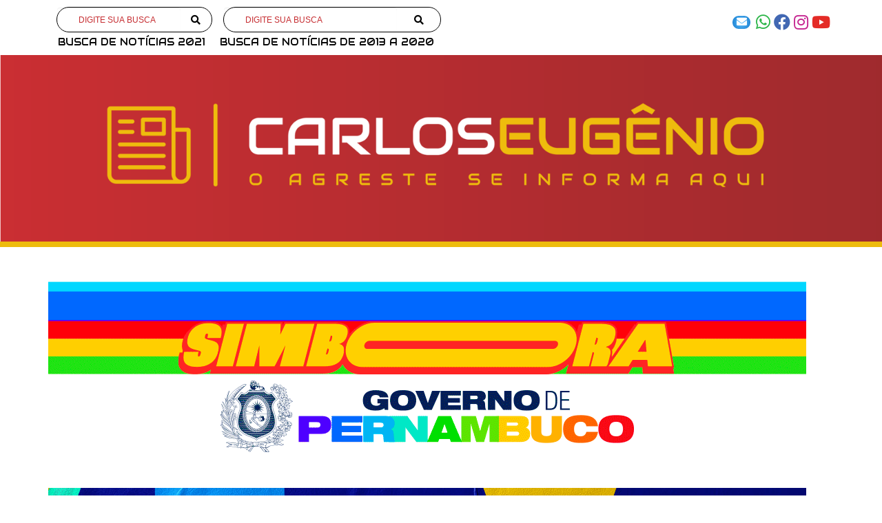

--- FILE ---
content_type: text/html; charset=UTF-8
request_url: https://www.blogdocarloseugenio.com.br/governador-com-62-dos-votos-armando/
body_size: 13762
content:
<!DOCTYPE html>
<html lang="pt-br">


<head>

    <meta charset="utf-8">
    <meta http-equiv="X-UA-Compatible" content="IE=edge">
    
    <meta name="viewport" content="width=device-width, initial-scale=1">
    
    <meta name="description" content="BLOG DO CARLOS EUGÊNIO" />
    <meta name="author" content="CARLOS EUGÊNIO" />


    <title>Blog do Carlos Eugênio   GOVERNADOR: Com 62% dos Votos, Armando Monteiro vence Enquete em Garanhuns</title>

    <!-- stylos -->
    
    <!-- Bootstrap Core CSS -->
    <link href="https://www.blogdocarloseugenio.com.br/v1/wp-content/themes/juliette/css/bootstrap.min.css" rel="stylesheet">

    <!-- Custom CSS -->
    <link href="https://www.blogdocarloseugenio.com.br/v1/wp-content/themes/juliette/css/juliette-1.css" rel="stylesheet">


    <!-- Custom Fonts -->
    <link href="https://www.blogdocarloseugenio.com.br/v1/wp-content/themes/juliette/fontawesome5.15.3/css/all.css" rel="stylesheet"> <!--load all styles -->
    
    <!-- google fonts -->
    <!--link href="https://fonts.googleapis.com/css?family=Fjalla+One|Oswald|Prata" rel="stylesheet"-->
    <!--link href="https://fonts.googleapis.com/css2?family=IBM+Plex+Sans:wght@200;300;400;500;700&display=swap" rel="stylesheet"-->

    <!-- HTML5 Shim and Respond.js IE8 support of HTML5 elements and media queries -->
    <!-- WARNING: Respond.js doesn't work if you view the page via file:// -->
    <!--[if lt IE 9]>
        <script src="https://oss.maxcdn.com/libs/html5shiv/3.7.0/html5shiv.js"></script>
        <script src="https://oss.maxcdn.com/libs/respond.js/1.4.2/respond.min.js"></script>
        <![endif]-->



        <style type="text/css">
          @import url( https://www.blogdocarloseugenio.com.br/v1/wp-content/themes/juliette/style.css ); 
      </style>

      <link rel="shortcut icon" href="https://www.blogdocarloseugenio.com.br/v1/wp-content/themes/juliette/favicon.ico" type="image/x-icon"/>


      <link href="https://www.blogdocarloseugenio.com.br/v1/wp-content/themes/juliette/css/owl.carousel.css" rel="stylesheet">


      <!-- Global site tag (gtag.js) - Google Analytics -->
      <script async src="https://www.googletagmanager.com/gtag/js?id=UA-121923575-1"></script>
      <script>
          window.dataLayer = window.dataLayer || [];
          function gtag(){dataLayer.push(arguments);}
          gtag('js', new Date());

          gtag('config', 'UA-121923575-1');
      </script>


     <!-- google adsense prop automaticas e adsense definido -->
     <script async src="https://pagead2.googlesyndication.com/pagead/js/adsbygoogle.js?client=ca-pub-5832480641530472" crossorigin="anonymous"></script>
     <!-- definido -->
     <script async src="https://pagead2.googlesyndication.com/pagead/js/adsbygoogle.js?client=ca-pub-3817527858152289" crossorigin="anonymous"></script>


      <!-- head wp --> 
      

<meta name="wpsso-begin" content="wpsso structured data begin"/>
<!-- generator:1 --><meta name="generator" content="WPSSO Core 21.11.2/S"/>
<link rel="canonical" href="https://www.blogdocarloseugenio.com.br/governador-com-62-dos-votos-armando/"/>
<link rel="shortlink" href="https://www.blogdocarloseugenio.com.br/?p=35092"/>
<meta property="fb:app_id" content="966242223397117"/>
<meta property="og:type" content="article"/>
<meta property="og:url" content="https://www.blogdocarloseugenio.com.br/governador-com-62-dos-votos-armando/"/>
<meta property="og:locale" content="pt_BR"/>
<meta property="og:site_name" content="Blog do Carlos Eug&ecirc;nio"/>
<meta property="og:title" content="GOVERNADOR: Com 62% dos Votos, Armando Monteiro vence Enquete em..."/>
<meta property="og:description" content="Faltando exatos oito meses para o 1&ordm; Turno das Elei&ccedil;&otilde;es 2018, em que voltaremos as urnas para escolher os nossos representantes para os cargos de Presidente, Governador, Senador e Deputados Federal e Estadual, as discuss&otilde;es&nbsp;a cerca dos poss&iacute;veis&nbsp;nomes e as prefer&ecirc;ncias do eleitorado j&aacute; tiveram..."/>
<meta property="og:updated_time" content="2021-07-24T16:33:28+00:00"/>
<meta property="article:published_time" content="2018-01-08T01:21:00+00:00"/>
<meta property="article:modified_time" content="2021-07-24T16:33:28+00:00"/>
<meta name="twitter:domain" content="www.blogdocarloseugenio.com.br"/>
<meta name="twitter:title" content="GOVERNADOR: Com 62% dos Votos, Armando Monteiro vence Enquete em..."/>
<meta name="twitter:description" content="Faltando exatos oito meses para o 1&ordm; Turno das Elei&ccedil;&otilde;es 2018, em que voltaremos as urnas para escolher os nossos representantes para os cargos de Presidente, Governador, Senador e Deputados..."/>
<meta name="twitter:card" content="summary"/>
<meta name="twitter:label1" content="Written by"/>
<meta name="twitter:data1" content="Carlos Eug&ecirc;nio"/>
<meta name="twitter:label2" content="Est. reading time"/>
<meta name="twitter:data2" content="1 minute"/>
<meta name="author" content="Carlos Eug&ecirc;nio"/>
<meta name="description" content="Faltando exatos oito meses para o 1&ordm; Turno das Elei&ccedil;&otilde;es 2018, em que voltaremos as urnas para escolher os nossos representantes para os cargos de Presidente, Governador..."/>
<meta name="robots" content="follow, index, max-snippet:-1, max-image-preview:large, max-video-preview:-1"/>
<script type="application/ld+json" id="wpsso-schema-graph">{
    "@context": "https://schema.org",
    "@graph": [
        {
            "@id": "/governador-com-62-dos-votos-armando/#sso/blog-posting/35092",
            "@context": "https://schema.org",
            "@type": "BlogPosting",
            "mainEntityOfPage": "https://www.blogdocarloseugenio.com.br/governador-com-62-dos-votos-armando/",
            "url": "https://www.blogdocarloseugenio.com.br/governador-com-62-dos-votos-armando/",
            "sameAs": [
                "https://www.blogdocarloseugenio.com.br/?p=35092"
            ],
            "name": "GOVERNADOR: Com 62% dos Votos, Armando Monteiro vence Enquete em...",
            "alternateName": "GOVERNADOR: Com 62% dos Votos, Armando Monteiro vence Enquete em Garanhuns",
            "description": "Faltando exatos oito meses para o 1&ordm; Turno das Elei&ccedil;&otilde;es 2018, em que voltaremos as urnas para escolher os nossos representantes para os cargos de Presidente, Governador, Senador e Deputados Federal e Estadual, as discuss&otilde;es&nbsp;a cerca dos poss&iacute;veis&nbsp;nomes e as prefer&ecirc;ncias do eleitorado j&aacute; tiveram...",
            "publisher": [
                {
                    "@id": "/#sso/organization/site/org-banner-url"
                }
            ],
            "headline": "GOVERNADOR: Com 62% dos Votos, Armando Monteiro vence Enquete em Garanhuns",
            "inLanguage": "pt_BR",
            "datePublished": "2018-01-08T01:21:00+00:00",
            "dateModified": "2021-07-24T16:33:28+00:00",
            "author": {
                "@id": "/a2dacfdff1a72a7d28c2a40458862d42#sso/person"
            },
            "commentCount": 0,
            "timeRequired": "PT1M"
        },
        {
            "@id": "/#sso/organization/site/org-banner-url",
            "@context": "https://schema.org",
            "@type": "Organization",
            "url": "https://www.blogdocarloseugenio.com.br/",
            "name": "Blog do Carlos Eug\u00eanio",
            "description": "O Agreste se Informa Aqui"
        },
        {
            "@id": "/a2dacfdff1a72a7d28c2a40458862d42#sso/person",
            "@context": "https://schema.org",
            "@type": "Person",
            "name": "Carlos Eug\u00eanio",
            "givenName": "Carlos",
            "familyName": "Eug\u00eanio",
            "description": "Author archive page for Carlos Eug&ecirc;nio."
        }
    ]
}</script>
<meta name="wpsso-end" content="wpsso structured data end"/>
<meta name="wpsso-cached" content="2026-01-20T22:01:24+00:00 for www.blogdocarloseugenio.com.br"/>
<meta name="wpsso-added" content="2026-01-26T14:01:49+00:00 in 0.001060 secs (42.52 MB peak)"/>

<link rel="alternate" type="application/rss+xml" title="Feed de comentários para Blog do Carlos Eugênio &raquo; GOVERNADOR: Com 62% dos Votos, Armando Monteiro vence Enquete em Garanhuns" href="https://www.blogdocarloseugenio.com.br/governador-com-62-dos-votos-armando/feed/" />
<link rel="alternate" title="oEmbed (JSON)" type="application/json+oembed" href="https://www.blogdocarloseugenio.com.br/wp-json/oembed/1.0/embed?url=https%3A%2F%2Fwww.blogdocarloseugenio.com.br%2Fgovernador-com-62-dos-votos-armando%2F" />
<link rel="alternate" title="oEmbed (XML)" type="text/xml+oembed" href="https://www.blogdocarloseugenio.com.br/wp-json/oembed/1.0/embed?url=https%3A%2F%2Fwww.blogdocarloseugenio.com.br%2Fgovernador-com-62-dos-votos-armando%2F&#038;format=xml" />
<style id='wp-img-auto-sizes-contain-inline-css' type='text/css'>
img:is([sizes=auto i],[sizes^="auto," i]){contain-intrinsic-size:3000px 1500px}
/*# sourceURL=wp-img-auto-sizes-contain-inline-css */
</style>
<style id='wp-emoji-styles-inline-css' type='text/css'>

	img.wp-smiley, img.emoji {
		display: inline !important;
		border: none !important;
		box-shadow: none !important;
		height: 1em !important;
		width: 1em !important;
		margin: 0 0.07em !important;
		vertical-align: -0.1em !important;
		background: none !important;
		padding: 0 !important;
	}
/*# sourceURL=wp-emoji-styles-inline-css */
</style>
<style id='wp-block-library-inline-css' type='text/css'>
:root{--wp-block-synced-color:#7a00df;--wp-block-synced-color--rgb:122,0,223;--wp-bound-block-color:var(--wp-block-synced-color);--wp-editor-canvas-background:#ddd;--wp-admin-theme-color:#007cba;--wp-admin-theme-color--rgb:0,124,186;--wp-admin-theme-color-darker-10:#006ba1;--wp-admin-theme-color-darker-10--rgb:0,107,160.5;--wp-admin-theme-color-darker-20:#005a87;--wp-admin-theme-color-darker-20--rgb:0,90,135;--wp-admin-border-width-focus:2px}@media (min-resolution:192dpi){:root{--wp-admin-border-width-focus:1.5px}}.wp-element-button{cursor:pointer}:root .has-very-light-gray-background-color{background-color:#eee}:root .has-very-dark-gray-background-color{background-color:#313131}:root .has-very-light-gray-color{color:#eee}:root .has-very-dark-gray-color{color:#313131}:root .has-vivid-green-cyan-to-vivid-cyan-blue-gradient-background{background:linear-gradient(135deg,#00d084,#0693e3)}:root .has-purple-crush-gradient-background{background:linear-gradient(135deg,#34e2e4,#4721fb 50%,#ab1dfe)}:root .has-hazy-dawn-gradient-background{background:linear-gradient(135deg,#faaca8,#dad0ec)}:root .has-subdued-olive-gradient-background{background:linear-gradient(135deg,#fafae1,#67a671)}:root .has-atomic-cream-gradient-background{background:linear-gradient(135deg,#fdd79a,#004a59)}:root .has-nightshade-gradient-background{background:linear-gradient(135deg,#330968,#31cdcf)}:root .has-midnight-gradient-background{background:linear-gradient(135deg,#020381,#2874fc)}:root{--wp--preset--font-size--normal:16px;--wp--preset--font-size--huge:42px}.has-regular-font-size{font-size:1em}.has-larger-font-size{font-size:2.625em}.has-normal-font-size{font-size:var(--wp--preset--font-size--normal)}.has-huge-font-size{font-size:var(--wp--preset--font-size--huge)}.has-text-align-center{text-align:center}.has-text-align-left{text-align:left}.has-text-align-right{text-align:right}.has-fit-text{white-space:nowrap!important}#end-resizable-editor-section{display:none}.aligncenter{clear:both}.items-justified-left{justify-content:flex-start}.items-justified-center{justify-content:center}.items-justified-right{justify-content:flex-end}.items-justified-space-between{justify-content:space-between}.screen-reader-text{border:0;clip-path:inset(50%);height:1px;margin:-1px;overflow:hidden;padding:0;position:absolute;width:1px;word-wrap:normal!important}.screen-reader-text:focus{background-color:#ddd;clip-path:none;color:#444;display:block;font-size:1em;height:auto;left:5px;line-height:normal;padding:15px 23px 14px;text-decoration:none;top:5px;width:auto;z-index:100000}html :where(.has-border-color){border-style:solid}html :where([style*=border-top-color]){border-top-style:solid}html :where([style*=border-right-color]){border-right-style:solid}html :where([style*=border-bottom-color]){border-bottom-style:solid}html :where([style*=border-left-color]){border-left-style:solid}html :where([style*=border-width]){border-style:solid}html :where([style*=border-top-width]){border-top-style:solid}html :where([style*=border-right-width]){border-right-style:solid}html :where([style*=border-bottom-width]){border-bottom-style:solid}html :where([style*=border-left-width]){border-left-style:solid}html :where(img[class*=wp-image-]){height:auto;max-width:100%}:where(figure){margin:0 0 1em}html :where(.is-position-sticky){--wp-admin--admin-bar--position-offset:var(--wp-admin--admin-bar--height,0px)}@media screen and (max-width:600px){html :where(.is-position-sticky){--wp-admin--admin-bar--position-offset:0px}}

/*# sourceURL=wp-block-library-inline-css */
</style><style id='global-styles-inline-css' type='text/css'>
:root{--wp--preset--aspect-ratio--square: 1;--wp--preset--aspect-ratio--4-3: 4/3;--wp--preset--aspect-ratio--3-4: 3/4;--wp--preset--aspect-ratio--3-2: 3/2;--wp--preset--aspect-ratio--2-3: 2/3;--wp--preset--aspect-ratio--16-9: 16/9;--wp--preset--aspect-ratio--9-16: 9/16;--wp--preset--color--black: #000000;--wp--preset--color--cyan-bluish-gray: #abb8c3;--wp--preset--color--white: #ffffff;--wp--preset--color--pale-pink: #f78da7;--wp--preset--color--vivid-red: #cf2e2e;--wp--preset--color--luminous-vivid-orange: #ff6900;--wp--preset--color--luminous-vivid-amber: #fcb900;--wp--preset--color--light-green-cyan: #7bdcb5;--wp--preset--color--vivid-green-cyan: #00d084;--wp--preset--color--pale-cyan-blue: #8ed1fc;--wp--preset--color--vivid-cyan-blue: #0693e3;--wp--preset--color--vivid-purple: #9b51e0;--wp--preset--gradient--vivid-cyan-blue-to-vivid-purple: linear-gradient(135deg,rgb(6,147,227) 0%,rgb(155,81,224) 100%);--wp--preset--gradient--light-green-cyan-to-vivid-green-cyan: linear-gradient(135deg,rgb(122,220,180) 0%,rgb(0,208,130) 100%);--wp--preset--gradient--luminous-vivid-amber-to-luminous-vivid-orange: linear-gradient(135deg,rgb(252,185,0) 0%,rgb(255,105,0) 100%);--wp--preset--gradient--luminous-vivid-orange-to-vivid-red: linear-gradient(135deg,rgb(255,105,0) 0%,rgb(207,46,46) 100%);--wp--preset--gradient--very-light-gray-to-cyan-bluish-gray: linear-gradient(135deg,rgb(238,238,238) 0%,rgb(169,184,195) 100%);--wp--preset--gradient--cool-to-warm-spectrum: linear-gradient(135deg,rgb(74,234,220) 0%,rgb(151,120,209) 20%,rgb(207,42,186) 40%,rgb(238,44,130) 60%,rgb(251,105,98) 80%,rgb(254,248,76) 100%);--wp--preset--gradient--blush-light-purple: linear-gradient(135deg,rgb(255,206,236) 0%,rgb(152,150,240) 100%);--wp--preset--gradient--blush-bordeaux: linear-gradient(135deg,rgb(254,205,165) 0%,rgb(254,45,45) 50%,rgb(107,0,62) 100%);--wp--preset--gradient--luminous-dusk: linear-gradient(135deg,rgb(255,203,112) 0%,rgb(199,81,192) 50%,rgb(65,88,208) 100%);--wp--preset--gradient--pale-ocean: linear-gradient(135deg,rgb(255,245,203) 0%,rgb(182,227,212) 50%,rgb(51,167,181) 100%);--wp--preset--gradient--electric-grass: linear-gradient(135deg,rgb(202,248,128) 0%,rgb(113,206,126) 100%);--wp--preset--gradient--midnight: linear-gradient(135deg,rgb(2,3,129) 0%,rgb(40,116,252) 100%);--wp--preset--font-size--small: 13px;--wp--preset--font-size--medium: 20px;--wp--preset--font-size--large: 36px;--wp--preset--font-size--x-large: 42px;--wp--preset--spacing--20: 0.44rem;--wp--preset--spacing--30: 0.67rem;--wp--preset--spacing--40: 1rem;--wp--preset--spacing--50: 1.5rem;--wp--preset--spacing--60: 2.25rem;--wp--preset--spacing--70: 3.38rem;--wp--preset--spacing--80: 5.06rem;--wp--preset--shadow--natural: 6px 6px 9px rgba(0, 0, 0, 0.2);--wp--preset--shadow--deep: 12px 12px 50px rgba(0, 0, 0, 0.4);--wp--preset--shadow--sharp: 6px 6px 0px rgba(0, 0, 0, 0.2);--wp--preset--shadow--outlined: 6px 6px 0px -3px rgb(255, 255, 255), 6px 6px rgb(0, 0, 0);--wp--preset--shadow--crisp: 6px 6px 0px rgb(0, 0, 0);}:where(.is-layout-flex){gap: 0.5em;}:where(.is-layout-grid){gap: 0.5em;}body .is-layout-flex{display: flex;}.is-layout-flex{flex-wrap: wrap;align-items: center;}.is-layout-flex > :is(*, div){margin: 0;}body .is-layout-grid{display: grid;}.is-layout-grid > :is(*, div){margin: 0;}:where(.wp-block-columns.is-layout-flex){gap: 2em;}:where(.wp-block-columns.is-layout-grid){gap: 2em;}:where(.wp-block-post-template.is-layout-flex){gap: 1.25em;}:where(.wp-block-post-template.is-layout-grid){gap: 1.25em;}.has-black-color{color: var(--wp--preset--color--black) !important;}.has-cyan-bluish-gray-color{color: var(--wp--preset--color--cyan-bluish-gray) !important;}.has-white-color{color: var(--wp--preset--color--white) !important;}.has-pale-pink-color{color: var(--wp--preset--color--pale-pink) !important;}.has-vivid-red-color{color: var(--wp--preset--color--vivid-red) !important;}.has-luminous-vivid-orange-color{color: var(--wp--preset--color--luminous-vivid-orange) !important;}.has-luminous-vivid-amber-color{color: var(--wp--preset--color--luminous-vivid-amber) !important;}.has-light-green-cyan-color{color: var(--wp--preset--color--light-green-cyan) !important;}.has-vivid-green-cyan-color{color: var(--wp--preset--color--vivid-green-cyan) !important;}.has-pale-cyan-blue-color{color: var(--wp--preset--color--pale-cyan-blue) !important;}.has-vivid-cyan-blue-color{color: var(--wp--preset--color--vivid-cyan-blue) !important;}.has-vivid-purple-color{color: var(--wp--preset--color--vivid-purple) !important;}.has-black-background-color{background-color: var(--wp--preset--color--black) !important;}.has-cyan-bluish-gray-background-color{background-color: var(--wp--preset--color--cyan-bluish-gray) !important;}.has-white-background-color{background-color: var(--wp--preset--color--white) !important;}.has-pale-pink-background-color{background-color: var(--wp--preset--color--pale-pink) !important;}.has-vivid-red-background-color{background-color: var(--wp--preset--color--vivid-red) !important;}.has-luminous-vivid-orange-background-color{background-color: var(--wp--preset--color--luminous-vivid-orange) !important;}.has-luminous-vivid-amber-background-color{background-color: var(--wp--preset--color--luminous-vivid-amber) !important;}.has-light-green-cyan-background-color{background-color: var(--wp--preset--color--light-green-cyan) !important;}.has-vivid-green-cyan-background-color{background-color: var(--wp--preset--color--vivid-green-cyan) !important;}.has-pale-cyan-blue-background-color{background-color: var(--wp--preset--color--pale-cyan-blue) !important;}.has-vivid-cyan-blue-background-color{background-color: var(--wp--preset--color--vivid-cyan-blue) !important;}.has-vivid-purple-background-color{background-color: var(--wp--preset--color--vivid-purple) !important;}.has-black-border-color{border-color: var(--wp--preset--color--black) !important;}.has-cyan-bluish-gray-border-color{border-color: var(--wp--preset--color--cyan-bluish-gray) !important;}.has-white-border-color{border-color: var(--wp--preset--color--white) !important;}.has-pale-pink-border-color{border-color: var(--wp--preset--color--pale-pink) !important;}.has-vivid-red-border-color{border-color: var(--wp--preset--color--vivid-red) !important;}.has-luminous-vivid-orange-border-color{border-color: var(--wp--preset--color--luminous-vivid-orange) !important;}.has-luminous-vivid-amber-border-color{border-color: var(--wp--preset--color--luminous-vivid-amber) !important;}.has-light-green-cyan-border-color{border-color: var(--wp--preset--color--light-green-cyan) !important;}.has-vivid-green-cyan-border-color{border-color: var(--wp--preset--color--vivid-green-cyan) !important;}.has-pale-cyan-blue-border-color{border-color: var(--wp--preset--color--pale-cyan-blue) !important;}.has-vivid-cyan-blue-border-color{border-color: var(--wp--preset--color--vivid-cyan-blue) !important;}.has-vivid-purple-border-color{border-color: var(--wp--preset--color--vivid-purple) !important;}.has-vivid-cyan-blue-to-vivid-purple-gradient-background{background: var(--wp--preset--gradient--vivid-cyan-blue-to-vivid-purple) !important;}.has-light-green-cyan-to-vivid-green-cyan-gradient-background{background: var(--wp--preset--gradient--light-green-cyan-to-vivid-green-cyan) !important;}.has-luminous-vivid-amber-to-luminous-vivid-orange-gradient-background{background: var(--wp--preset--gradient--luminous-vivid-amber-to-luminous-vivid-orange) !important;}.has-luminous-vivid-orange-to-vivid-red-gradient-background{background: var(--wp--preset--gradient--luminous-vivid-orange-to-vivid-red) !important;}.has-very-light-gray-to-cyan-bluish-gray-gradient-background{background: var(--wp--preset--gradient--very-light-gray-to-cyan-bluish-gray) !important;}.has-cool-to-warm-spectrum-gradient-background{background: var(--wp--preset--gradient--cool-to-warm-spectrum) !important;}.has-blush-light-purple-gradient-background{background: var(--wp--preset--gradient--blush-light-purple) !important;}.has-blush-bordeaux-gradient-background{background: var(--wp--preset--gradient--blush-bordeaux) !important;}.has-luminous-dusk-gradient-background{background: var(--wp--preset--gradient--luminous-dusk) !important;}.has-pale-ocean-gradient-background{background: var(--wp--preset--gradient--pale-ocean) !important;}.has-electric-grass-gradient-background{background: var(--wp--preset--gradient--electric-grass) !important;}.has-midnight-gradient-background{background: var(--wp--preset--gradient--midnight) !important;}.has-small-font-size{font-size: var(--wp--preset--font-size--small) !important;}.has-medium-font-size{font-size: var(--wp--preset--font-size--medium) !important;}.has-large-font-size{font-size: var(--wp--preset--font-size--large) !important;}.has-x-large-font-size{font-size: var(--wp--preset--font-size--x-large) !important;}
/*# sourceURL=global-styles-inline-css */
</style>

<style id='classic-theme-styles-inline-css' type='text/css'>
/*! This file is auto-generated */
.wp-block-button__link{color:#fff;background-color:#32373c;border-radius:9999px;box-shadow:none;text-decoration:none;padding:calc(.667em + 2px) calc(1.333em + 2px);font-size:1.125em}.wp-block-file__button{background:#32373c;color:#fff;text-decoration:none}
/*# sourceURL=/wp-includes/css/classic-themes.min.css */
</style>
<link rel="https://api.w.org/" href="https://www.blogdocarloseugenio.com.br/wp-json/" /><link rel="alternate" title="JSON" type="application/json" href="https://www.blogdocarloseugenio.com.br/wp-json/wp/v2/posts/35092" /><link rel="EditURI" type="application/rsd+xml" title="RSD" href="https://www.blogdocarloseugenio.com.br/v1/xmlrpc.php?rsd" />


  </head><!--/head-->

  <body>
    <div id="barraatalho">
        <div class="container">
            <div id="atalhos"> 

                <div class="col-md-6 row">

                    <div class="col-md-5 row">
                        <div class="linha_busca">
                            <div id="busca">
                                <form action="https://www.blogdocarloseugenio.com.br/">
                                    <input class="form-control digitar" name="s" type="text" id="s" value=" &nbsp;DIGITE SUA BUSCA" onfocus="if (this.value == ' &nbsp;DIGITE SUA BUSCA') {this.value = '&nbsp;';}" onblur="if (this.value == '') {this.value = ' &nbsp;DIGITE SUA BUSCA';}" />
                                    <button class="confirmar" type="submit"><i class="fas fa-search"></i></button>
                                </form>
                            </div>
                            <span class="infobusca">BUSCA DE NOTÍCIAS 2021</span>
                        </div><!-- /linha busca -->
                    </div>

                    <div class="col-md-7 row">
                        <div class="linha_busca">
                            <div id="busca2">
                                <form action="https://blogdocarloseugenio.blogspot.com/search">
                                    <input class="form-control digitar" name="q" type="text" id="s2" value=" &nbsp;DIGITE SUA BUSCA" onfocus="if (this.value == ' &nbsp;DIGITE SUA BUSCA') {this.value = '&nbsp;';}" onblur="if (this.value == '') {this.value = ' &nbsp;DIGITE SUA BUSCA';}" />
                                    <button class="confirmar" type="submit"><i class="fas fa-search"></i></button>
                                </form>
                            </div>
                            <span class="infobusca">BUSCA DE NOTÍCIAS DE 2013 A 2020</span>
                        </div><!-- /linha busca -->
                    </div>

                </div><!-- /col-md5 -->

                <div class="col-md-2"> </div>

                <div class="col-md-4 row">
                    <div class="linha_redes">
                        <div class="redes">
                            <div class="widget_text bloco-left"><div class="textwidget custom-html-widget"><a href="https://www.youtube.com/channel/UC7vnExLC980v2RBYqhoDFfA" class="you" target="_blank"><i class="fab fa-youtube"></i></a>

<a href="https://www.instagram.com/carloseugenio597/" class="ig" target="_blank"> <i class="fab fa-instagram"></i> </a>

<a href="https://www.facebook.com/carlos.eugenio.775/" class="face" target="_blank"> <i class="fab fa-facebook"></i> </a>

<a href="https://api.whatsapp.com/send?phone=5587999170376&text=Ol%C3%A1%20%C3%A9%20da%20reda%C3%A7%C3%A3o%20do%20Blog%20do%20Carlos%20Eug%C3%AAnio%3F" class="whats" target="_blank"> <i class="fab fa-whatsapp"></i> </a>

<a href="/cdn-cgi/l/email-protection#e281879785d0d2d2d1a29b838a8d8dcc818d8fcc8090" class="envelope-top" target="_blank"> <i class="fas fa-envelope"></i></a></div></div>                           <!--  <a href="#" class="you" target="_blank"> <i class="fab fa-youtube"></i> </a>
                            <a href="#" class="ig" target="_blank"> <i class="fab fa-instagram"></i> </a>
                            <a href="#" class="face" target="_blank"> <i class="fab fa-facebook"></i> </a>
                            <a href="#" class="whats" target="_blank"> <i class="fab fa-whatsapp"></i> </a> -->
                            <!-- <a href="#" class="email" target="_blank">
                                <img src="<//?php bloginfo('template_directory'); ?>/imagens/ico-email.png" alt="" />
                            </a> &nbsp; -->
                            <!-- <a href="#" class="envelope-top" target="_blank"> <i class="fas fa-envelope"></i></a> -->
                        </div>
                    </div>
                </div>

       
            </div>
        </div>
    </div>

    <!-- Topo -->
    <div class="topo">
           


                <div class="container">
                    <div id="box_topo">  
                        <div id="logo" class="col-md-12 row">
                            <a href="https://www.blogdocarloseugenio.com.br/"><img class="img-responsive" src="https://www.blogdocarloseugenio.com.br/v1/wp-content/themes/juliette/imagens/logo.png" alt="Logo" /></a>
                        </div>
                    </div><!-- /box_topo -->
                </div><!-- /linha_container -->

        <!--div id="ancoramenu" class="linha_menu">
                    <div class="container">
                        <div class="col-md-12 row">
                            <div id="menu">
                                <nav class="navbar navbar-default" role="navigation">
                                    <div class="navbar-header">
                                        <button type="button" class="navbar-toggle" data-toggle="collapse" data-target="#bs-example-navbar-collapse-1">
                                            <span class="sr-only">Toggle navigation</span>
                                            <span class="icon-bar"></span>
                                            <span class="icon-bar"></span>
                                            <span class="icon-bar"></span>
                                        </button>
                                    </div>
                                    <//?php
                                    //wp_nav_menu( array(
                                        //'menu'              => 'primary',
                                        //'theme_location'    => 'primary',
                                        //'depth'             => 2,
                                        //'container'         => 'div',
                                        //'container_class'   => 'collapse navbar-collapse',
                                        //'container_id'      => 'bs-example-navbar-collapse-1',
                                        //'menu_class'        => 'nav navbar-nav',
                                        //'fallback_cb'       => 'wp_bootstrap_navwalker::fallback',
                                        //'walker'            => new wp_bootstrap_navwalker())
                                   // );
                                    //?>
                                </nav>
                            </div>
                        </div>
                    </div>
        </div--><!-- /linha_menu -->

    </div><!-- /top -->

 <!-- ****************************************************************************************** -->   

<div class="espaco10"> </div>
<div class="espaco10"> </div>

 <div class="banner-full">
    <div class="container">
<!--         <a href="#"><img class="img-responsive" src="<//?php bloginfo('template_directory'); ?>/imagens/bannerfull.png" alt="" /></a> -->
        <div class="widget_text bloco-left"><div class="textwidget custom-html-widget"><div class="espaco10"> </div>
<div class="espaco10"> </div>
<div class="espaco10"> </div></div></div><div class="bloco-left"><a href="https://www.instagram.com/governope/"><img width="1100" height="270" src="https://www.blogdocarloseugenio.com.br/v1/wp-content/uploads/2026/01/BAN-1100X270PX-INFORMES_GOVPE_BILHETE.gif" class="image wp-image-135494  attachment-full size-full" alt="" style="max-width: 100%; height: auto;" decoding="async" fetchpriority="high" data-wp-pid="135494" /></a></div><div class="widget_text bloco-left"><div class="textwidget custom-html-widget"><div class="espaco10"> </div>
<div class="espaco10"> </div>
<div class="espaco10"> </div></div></div><div class="bloco-left"><a href="https://www.detran.pe.gov.br/"><img width="1100" height="270" src="https://www.blogdocarloseugenio.com.br/v1/wp-content/uploads/2026/01/GNP-0140-25-BANNER-1100x270-1.jpg" class="image wp-image-135812  attachment-full size-full" alt="" style="max-width: 100%; height: auto;" decoding="async" srcset="https://www.blogdocarloseugenio.com.br/v1/wp-content/uploads/2026/01/GNP-0140-25-BANNER-1100x270-1.jpg 1100w, https://www.blogdocarloseugenio.com.br/v1/wp-content/uploads/2026/01/GNP-0140-25-BANNER-1100x270-1-350x86.jpg 350w, https://www.blogdocarloseugenio.com.br/v1/wp-content/uploads/2026/01/GNP-0140-25-BANNER-1100x270-1-768x189.jpg 768w" sizes="(max-width: 1100px) 100vw, 1100px" data-wp-pid="135812" /></a></div>    </div>
 </div>

 <div class="espaco10"> </div>
 <div class="espaco10"> </div>

<div class="container">

            <div id="boxseguraconteudo-interno" class="row">

                    <!-- bloco do conteudo -->
                    <div class="col-md-9 row">

                            <!-- <div class="espaco10"> </div> -->
                            <div class="espaco10"> </div>

							
                                        <div id="ancoranoticias" class="box-tit-noticias-interno">
                                            <h2>
                                                <a href="https://www.blogdocarloseugenio.com.br/governador-com-62-dos-votos-armando/">
                                                    GOVERNADOR: Com 62% dos Votos, Armando Monteiro vence Enquete em Garanhuns                                                </a>
                                            </h2>
                                        </div>

                                        <div class="data-single">
                                             BLOG DO CARLOS EUGÊNIO  |  domingo, 07 de janeiro de 2018                                        </div>

                                <div class="bloco-conteudo-blog"><br /><div class="separator" style="clear: both; text-align: center;">
<a href="https://2.bp.blogspot.com/-KJm0wSDeidA/WlKqaWs5iqI/AAAAAAABKDQ/TPLLjhUe6jE-e0K5HxY0SAzNH_a4TZ-4QCEwYBhgL/s1600/armando.jpg" imageanchor="1" style="margin-left: 1em; margin-right: 1em;"><img border="0" data-original-data-original-src="https://blogdocarloseugenio.com.br/v1/wp-content/uploads/2018/01/armando.jpg"  class="img-responsive" /></a></div>
<div class="separator" style="clear: both; text-align: center;">
</div>
<div class="MsoNoSpacing" style="text-align: justify;">
<span style="background: white;"><span style="font-family: &quot;verdana&quot; , sans-serif;">Faltando<br />
exatos oito meses para o 1º Turno das Eleições 2018, em que voltaremos as urnas<br />
para escolher os nossos representantes para os cargos de Presidente,<br />
Governador, Senador e Deputados Federal e Estadual, as discussões&nbsp;a cerca dos possíveis&nbsp;nomes e as preferências do eleitorado já tiveram inicio e se<br />
acentuam.</span></span><br />
<span style="background: white;"><span style="font-family: &quot;verdana&quot; , sans-serif;"><br /></span></span></p>
<div class="separator" style="clear: both; text-align: center;">
<a href="https://4.bp.blogspot.com/-4oMb9vU6iH8/WlKtsZ6bjHI/AAAAAAABKEA/WxacN9cUgAY_fwHSjOf5z6Aef5-S_zDgwCLcBGAs/s1600/enquete%2B3.jpg" imageanchor="1" style="margin-left: 1em; margin-right: 1em;"><img border="0" data-original-data-original-src="https://blogdocarloseugenio.com.br/v1/wp-content/uploads/2018/01/enquete2B3.jpg"  class="img-responsive" /></a></div>
</div>
<div class="separator" style="clear: both; text-align: center;">
</div>
<div class="separator" style="clear: both; text-align: center;">
<a href="https://2.bp.blogspot.com/-R380C3tjRqE/WlKrWd30g3I/AAAAAAABKDg/e4Kgnjx6ssA-o_3HuxufV4iUKExnj7MCACLcBGAs/s1600/marilia-arraes-foto-matheusbernardes-4-780x520.jpg" imageanchor="1" style="clear: left; float: left; margin-bottom: 1em; margin-right: 1em;"><img border="0" data-original-data-original-src="https://blogdocarloseugenio.com.br/v1/wp-content/uploads/2018/01/marilia-arraes-foto-matheusbernardes-4-780x520-1.jpg"  class="img-responsive" /></a></div>
<div class="MsoNoSpacing" style="text-align: justify;">
<span style="background: white; font-family: &quot;verdana&quot; , sans-serif;">Aqui<br />
em Garanhuns, o grupo do facebook ‘Blog Garanhuns Cidade das Flores’, composto<br />
por 32.426 membros, promoveu uma enquete em que perguntou: “</span><span style="background: white; font-family: &quot;verdana&quot; , sans-serif;">Se as eleições para<br />
Governador Pernambuco fossem hoje e os candidatos fossem Armando Monteiro;<br />
Marília Arraes e Paulo Câmara, em quem você votaria?”. A enquete foi postada<br />
pelo comerciante Marcos Ferreira, que administra o Grupo.</span></div>
<div class="MsoNoSpacing" style="text-align: justify;">
</div>
<div class="separator" style="clear: both; text-align: center;">
<a href="https://2.bp.blogspot.com/-JdFG0cCE1jY/WlKqeKwYyaI/AAAAAAABKDQ/QzTy6rYnac8vfJjyeUQsuJRQXSQ-scGTwCEwYBhgL/s1600/paulo%2Bcaet%25C3%25A9s%2B%25282%2529.JPG" imageanchor="1" style="clear: right; float: right; margin-bottom: 1em; margin-left: 1em;"><img border="0" data-original-data-original-src="https://blogdocarloseugenio.com.br/v1/wp-content/uploads/2018/01/paulo2Bcaet25C325A9s2B252822529.jpg"  class="img-responsive" /></a></div>
<div class="MsoNoSpacing" style="text-align: justify;">
<span style="font-family: &quot;verdana&quot; , sans-serif;"><span style="background: white; mso-bidi-font-size: 8.0pt;">Cento e Trinta e Cinco (135) membros do grupo participaram da enquete e o<br />
Senador Armando Monteiro (PTB) conquistou a preferência disparada. O Petebista obteve<br />
85 votos, 62,96% do total dos votantes. A petista Marília Arraes conquistou 34<br />
votos (</span>25,19%), enquanto que o Governador Paulo Câmara (PSB), que deve<br />
ser candidato a reeleição, conquistou apenas 16 votos, atingindo um percentual<br />
de 11,85% dos votos. É importante registrar que os</span><span style="background: white;"><span style="font-family: &quot;verdana&quot; , sans-serif;"><br />
números gerados em&nbsp;enquetes&nbsp;de portais<br />
na Internet não têm&nbsp;valor científico.</span></span></div>
<div class="MsoNoSpacing" style="text-align: justify;">
<span style="background: white;"><span style="font-family: &quot;verdana&quot; , sans-serif;"><br /></span></span></div>
<div class="separator" style="clear: both; text-align: center;">
<a href="https://2.bp.blogspot.com/-SyFliGtWr9M/WlKrggOupAI/AAAAAAABKDo/lUvu73UQMaYKUX7xZTl35b736IQ1D2FWQCLcBGAs/s1600/anuncioJM.gif" imageanchor="1" style="margin-left: 1em; margin-right: 1em;"><img border="0" data-original-data-original-src="https://blogdocarloseugenio.com.br/v1/wp-content/uploads/2018/01/anuncioJM-19.gif"  class="img-responsive" /></a></div>
</div>

                            

                            <div class="espaco10"> </div>
                            <div class="espaco10"> </div>

                            <div class="banner-meio">
                                <script data-cfasync="false" src="/cdn-cgi/scripts/5c5dd728/cloudflare-static/email-decode.min.js"></script><script async src="https://pagead2.googlesyndication.com/pagead/js/adsbygoogle.js?client=ca-pub-5832480641530472"
                                crossorigin="anonymous"></script>
                                <!-- Final noticia - interno -->
                                <ins class="adsbygoogle"
                                style="display:block"
                                data-ad-client="ca-pub-5832480641530472"
                                data-ad-slot="1893357635"
                                data-ad-format="auto"
                                data-full-width-responsive="true"></ins>
                                <script>
                                   (adsbygoogle = window.adsbygoogle || []).push({});
                               </script>
                           </div>

                    </div><!-- //main -->

                    <!-- ******************************************************* -->
                    <!-- widget direita -->
                    <div class="col-md-3 row">
                        <div class="widget-direita">
                            <div class="sidebar-direita">
<!--                                 <img class="img-responsive" src="<//?php bloginfo('template_directory'); ?>/imagens/ad.png" alt="" />
                                <img class="img-responsive" src="<//?php bloginfo('template_directory'); ?>/imagens/ad.png" alt="" />
                                <img class="img-responsive" src="<//?php bloginfo('template_directory'); ?>/imagens/ad.png" alt="" /> -->
                                                        <div id="sidebar-direita">

                         

                             <div class="boxsider_left"><img width="252" height="350" src="https://www.blogdocarloseugenio.com.br/v1/wp-content/uploads/2026/01/Caruaru-da-Sorte-Dia-26-252x350.jpeg" class="image wp-image-135941  attachment-medium size-medium" alt="" style="max-width: 100%; height: auto;" decoding="async" srcset="https://www.blogdocarloseugenio.com.br/v1/wp-content/uploads/2026/01/Caruaru-da-Sorte-Dia-26-252x350.jpeg 252w, https://www.blogdocarloseugenio.com.br/v1/wp-content/uploads/2026/01/Caruaru-da-Sorte-Dia-26-863x1200.jpeg 863w, https://www.blogdocarloseugenio.com.br/v1/wp-content/uploads/2026/01/Caruaru-da-Sorte-Dia-26-768x1068.jpeg 768w, https://www.blogdocarloseugenio.com.br/v1/wp-content/uploads/2026/01/Caruaru-da-Sorte-Dia-26.jpeg 1054w" sizes="(max-width: 252px) 100vw, 252px" data-wp-pid="135941" /></div><div class="boxsider_left"><a href="https://alavancagemcomconsorcio.com.br/"><img width="197" height="350" src="https://www.blogdocarloseugenio.com.br/v1/wp-content/uploads/2026/01/8bbcac3c-3a9e-4986-9634-1b4f7a43b3c7-197x350.jpg" class="image wp-image-135454  attachment-medium size-medium" alt="" style="max-width: 100%; height: auto;" decoding="async" srcset="https://www.blogdocarloseugenio.com.br/v1/wp-content/uploads/2026/01/8bbcac3c-3a9e-4986-9634-1b4f7a43b3c7-197x350.jpg 197w, https://www.blogdocarloseugenio.com.br/v1/wp-content/uploads/2026/01/8bbcac3c-3a9e-4986-9634-1b4f7a43b3c7-675x1200.jpg 675w, https://www.blogdocarloseugenio.com.br/v1/wp-content/uploads/2026/01/8bbcac3c-3a9e-4986-9634-1b4f7a43b3c7-768x1365.jpg 768w, https://www.blogdocarloseugenio.com.br/v1/wp-content/uploads/2026/01/8bbcac3c-3a9e-4986-9634-1b4f7a43b3c7-864x1536.jpg 864w, https://www.blogdocarloseugenio.com.br/v1/wp-content/uploads/2026/01/8bbcac3c-3a9e-4986-9634-1b4f7a43b3c7.jpg 900w" sizes="(max-width: 197px) 100vw, 197px" data-wp-pid="135454" /></a></div><div class="boxsider_left"><a href="https://www.canva.com/design/DAGYh5nc3jk/4BsJnktp3Zd9OQV5LYc-uA/view?utm_content=DAGYh5nc3jk&#038;utm_campaign=designshare&#038;utm_medium=link2&#038;utm_source=uniquelinks&#038;utlId=h37c70058b8&#038;fbclid=PAZXh0bgNhZW0CMTEAAafOoWx8WodSDDqJ-DuPU6uJuU1q5OYfwDcj23ETv91jdqZK-kEnM54m1XACTQ_aem_36Q1EOYQV73e4VkItD5LwQ"><img width="280" height="350" src="https://www.blogdocarloseugenio.com.br/v1/wp-content/uploads/2026/01/CMA-2026-280x350.gif" class="image wp-image-135450  attachment-medium size-medium" alt="" style="max-width: 100%; height: auto;" decoding="async" data-wp-pid="135450" /></a></div><div class="boxsider_left"><img width="1080" height="1080" src="https://www.blogdocarloseugenio.com.br/v1/wp-content/uploads/2025/05/Cesar-Mota.png" class="image wp-image-126079  attachment-full size-full" alt="" style="max-width: 100%; height: auto;" decoding="async" srcset="https://www.blogdocarloseugenio.com.br/v1/wp-content/uploads/2025/05/Cesar-Mota.png 1080w, https://www.blogdocarloseugenio.com.br/v1/wp-content/uploads/2025/05/Cesar-Mota-350x350.png 350w, https://www.blogdocarloseugenio.com.br/v1/wp-content/uploads/2025/05/Cesar-Mota-120x120.png 120w, https://www.blogdocarloseugenio.com.br/v1/wp-content/uploads/2025/05/Cesar-Mota-768x768.png 768w" sizes="(max-width: 1080px) 100vw, 1080px" data-wp-pid="126079" /></div><div class="boxsider_left"><a href="https://www.instagram.com/diocesanogaranhuns/"><img width="212" height="350" src="https://www.blogdocarloseugenio.com.br/v1/wp-content/uploads/2025/09/d9081149-7867-4160-89e0-c7470edcc72f-212x350.jpg" class="image wp-image-130830  attachment-medium size-medium" alt="" style="max-width: 100%; height: auto;" decoding="async" srcset="https://www.blogdocarloseugenio.com.br/v1/wp-content/uploads/2025/09/d9081149-7867-4160-89e0-c7470edcc72f-212x350.jpg 212w, https://www.blogdocarloseugenio.com.br/v1/wp-content/uploads/2025/09/d9081149-7867-4160-89e0-c7470edcc72f-728x1200.jpg 728w, https://www.blogdocarloseugenio.com.br/v1/wp-content/uploads/2025/09/d9081149-7867-4160-89e0-c7470edcc72f-768x1265.jpg 768w, https://www.blogdocarloseugenio.com.br/v1/wp-content/uploads/2025/09/d9081149-7867-4160-89e0-c7470edcc72f-932x1536.jpg 932w, https://www.blogdocarloseugenio.com.br/v1/wp-content/uploads/2025/09/d9081149-7867-4160-89e0-c7470edcc72f.jpg 971w" sizes="(max-width: 212px) 100vw, 212px" data-wp-pid="130830" /></a></div><div class="boxsider_left"><a href="https://www.instagram.com/jmsegurosgeraisgus/"><img width="1080" height="1080" src="https://www.blogdocarloseugenio.com.br/v1/wp-content/uploads/2024/09/Jandu-1.jpg" class="image wp-image-117250  attachment-full size-full" alt="" style="max-width: 100%; height: auto;" decoding="async" srcset="https://www.blogdocarloseugenio.com.br/v1/wp-content/uploads/2024/09/Jandu-1.jpg 1080w, https://www.blogdocarloseugenio.com.br/v1/wp-content/uploads/2024/09/Jandu-1-350x350.jpg 350w, https://www.blogdocarloseugenio.com.br/v1/wp-content/uploads/2024/09/Jandu-1-120x120.jpg 120w, https://www.blogdocarloseugenio.com.br/v1/wp-content/uploads/2024/09/Jandu-1-768x768.jpg 768w" sizes="(max-width: 1080px) 100vw, 1080px" data-wp-pid="117250" /></a></div><div class="boxsider_left"><a href="https://exitoquestoes.com.br/ccm/banca-funvapi/" target="_blank"><img width="400" height="800" src="https://www.blogdocarloseugenio.com.br/v1/wp-content/uploads/2026/01/Funvapi-Iati.png" class="image wp-image-135423  attachment-full size-full" alt="" style="max-width: 100%; height: auto;" decoding="async" srcset="https://www.blogdocarloseugenio.com.br/v1/wp-content/uploads/2026/01/Funvapi-Iati.png 400w, https://www.blogdocarloseugenio.com.br/v1/wp-content/uploads/2026/01/Funvapi-Iati-175x350.png 175w" sizes="(max-width: 400px) 100vw, 400px" data-wp-pid="135423" /></a></div><div class="boxsider_left"><img width="825" height="1280" src="https://www.blogdocarloseugenio.com.br/v1/wp-content/uploads/2023/01/WhatsApp-Image-2022-07-25-at-11.21.34.jpeg" class="image wp-image-93458  attachment-full size-full" alt="" style="max-width: 100%; height: auto;" decoding="async" srcset="https://www.blogdocarloseugenio.com.br/v1/wp-content/uploads/2023/01/WhatsApp-Image-2022-07-25-at-11.21.34.jpeg 825w, https://www.blogdocarloseugenio.com.br/v1/wp-content/uploads/2023/01/WhatsApp-Image-2022-07-25-at-11.21.34-226x350.jpeg 226w, https://www.blogdocarloseugenio.com.br/v1/wp-content/uploads/2023/01/WhatsApp-Image-2022-07-25-at-11.21.34-773x1200.jpeg 773w, https://www.blogdocarloseugenio.com.br/v1/wp-content/uploads/2023/01/WhatsApp-Image-2022-07-25-at-11.21.34-768x1192.jpeg 768w" sizes="(max-width: 825px) 100vw, 825px" data-wp-pid="93458" /></div><div class="boxsider_left"><h2>.</h2>			<div class="textwidget"><p>.</p>
</div>
		</div>
                              <!-- linha mais vistos-->    
                              <!-- <div id="box-mais-vistos" class="row"> -->
                                   <!-- <h1>Mais Lidos</h1> -->
                                   <!-- <//?php include(TEMPLATEPATH . '/maisvistos.php'); ?> -->
                              <!-- </div> -->  <!-- /linha mais vistos -->

                              <div class="espaco10"> </div>
                              <div class="espaco10"> </div>

                              <h1>Tempo</h1>
                              <img src="https://www.tempo.com/wimages/fotocc7f43739f1acaa817b9c0cd1943ab10.png">


                              <div class="box-quem">
                                   <h1>Quem é Carlos Eugênio</h1>
                                   <p>
                                     <a href="https://blogdocarloseugenio.com.br/v1/quem-e-carlos-eugenio/"><img class="img-responsive" src="https://blogdocarloseugenio.com.br/v1/wp-content/uploads/2021/07/CarlosEugenio-Perfil-Garanhuns-Pernambuco.jpg" alt="" /></a>
                                   </p>
                                   <p><a href="https://blogdocarloseugenio.com.br/v1/quem-e-carlos-eugenio/">ACESSE O HISTÓRICO</a></p>
                              </div>

                              <h1>Visualizações do Blog - desde fevereiro de 2013</h1>
                        <!--       <div id="sfc9b1uz8yz8d4bj91ept17bfly6ygm1yf3"></div>
<script type="text/javascript" src="https://counter5.stat.ovh/private/counter.js?c=9b1uz8yz8d4bj91ept17bfly6ygm1yf3&down=async" async></script> -->

<a href="https://www.webcontadores.com" title="contador de visita"><img src="https://counter5.stat.ovh/private/webcontadores.php?c=49st3d2fukrggjtg652qsulfseerkth4" border="0" title="contador de visita" alt="contador de visita"></a>

<br />

<h1>Pessoas online</h1>
<script id="_wauqgg">var _wau = _wau || []; _wau.push(["colored", "yovakxv3jh", "qgg", "ffc20e000000"]);</script><script async src="//waust.at/co.js"></script>


                        </div><!-- //sidebar-direitas -->
                            </div>
                        </div>
                    </div>




            </div> <!-- /boxseguraconteudo-interno -->
<div class="espaco10"> </div>
<div class="espaco10"> </div>
<div class="espaco10"> </div>
<div class="espaco10"> </div>

</div> <!-- /container -->

     <div class="espaco10"> </div>
<div class="espaco10"> </div>
<div class="espaco10"> </div>
<div class="espaco10"> </div>

<div class="espaco10"> </div>
<div class="espaco10"> </div>
<div class="espaco10"> </div>  

﻿    <!-- **********
                *
                    *
                        *
                            *   RODAPÉ 1
                                                    *
                                                        *
                                                            *
                                                                **************************************************-->



    <footer>
                <div class="container">

                    <div id="aotopo">
                        <span class="top" title="ir para o topo">
                               <img src="https://www.blogdocarloseugenio.com.br/v1/wp-content/themes/juliette/imagens/irtopo.png" alt="Ir para o Topo do Site" />
                        </span>
                    </div>

                    <div id="my-rodape" class="cop">
                        <div class="col-md-4"><img class="img-responsive" src="https://www.blogdocarloseugenio.com.br/v1/wp-content/themes/juliette/imagens/logo.png" alt="Logo" /></div>
                        <div class="col-md-5">Todos os Direitos Reservados - Blog do Carlos Eugênio</div>
                        <div class="col-md-3 por">
                            <div class="linha_redes-rodape">
                                <div class="redes-rodape">
<!--                                     <a href="#" class="envelope-rodape" target="_blank"> <i class="fas fa-envelope"></i></a>
                                    <a href="#" target="_blank"> <i class="fab fa-whatsapp"></i> </a>
                                    <a href="#" target="_blank"> <i class="fab fa-youtube"></i> </a>
                                    <a href="#" target="_blank"> <i class="fab fa-instagram"></i> </a>
                                    <a href="#" target="_blank"> <i class="fab fa-facebook"></i> </a> -->
                                    <div class="widget_text bloco-left"><div class="textwidget custom-html-widget"><a href="/cdn-cgi/l/email-protection#d8bbbdadbfeae8e8eb98a1b9b0b7b7f6bbb7b5f6baaa" class="envelope-rodape" target="_blank"> <i class="fas fa-envelope"></i></a>
<a href="https://api.whatsapp.com/send?phone=5587999170376&text=Ol%C3%A1%20%C3%A9%20da%20reda%C3%A7%C3%A3o%20do%20Blog%20do%20Carlos%20Eug%C3%AAnio%3F" class="whats" target="_blank"> <i class="fab fa-whatsapp"></i> </a>
<a href="https://www.youtube.com/channel/UC7vnExLC980v2RBYqhoDFfA" target="_blank"> <i class="fab fa-youtube"></i> </a>
<a href="https://www.instagram.com/carloseugenio597/" target="_blank"> <i class="fab fa-instagram"></i> </a>
<a href="https://www.facebook.com/carlos.eugenio.775/" target="_blank"> <i class="fab fa-facebook"></i> </a></div></div>                                </div>
                            </div>
<!--                             <a href="http://jorgecalcado.com.br/" target="_blank">POR: JORGECALCADO</a> -->
                        </div>
                    </div> <!-- //row -->

                </div><!-- /container -->


    </footer>





    <!-- Jquery -->
    <script data-cfasync="false" src="/cdn-cgi/scripts/5c5dd728/cloudflare-static/email-decode.min.js"></script><script type="text/javascript" src="https://www.blogdocarloseugenio.com.br/v1/wp-content/themes/juliette/js/jquery-2.2.3.min.js"></script>
    <script src="https://www.blogdocarloseugenio.com.br/v1/wp-content/themes/juliette/js/bootstrap.min.js"></script>

                    <!-- para o auto e avante -->
                    <script type="text/javascript">
                        $(document).ready(function(){
                        $('.top').click(function(){
                        $('html,body').animate({scrollTop: 0},'slow');
                        });
                        });
                    </script>

                    <!-- Responsividade dos vídeos - força tamanhos 100% -->
                    <script type="text/javascript">
                    jQuery(document).ready(function($) {
                        var $all_oembed_videos = $("iframe[src*='youtube'], iframe[src*='vimeo'], iframe[src*='facebook'], iframe[src*='dailymotion']");
                        $all_oembed_videos.each(function() {
                            $(this).removeAttr('height').removeAttr('width').wrap( "<div class='embed-container'></div>" );
                         });
                    });
                    </script>

                    <!-- Ajusta as imagens que não apareciam depois da importacao - Substitui o src do carregamento lento -->
                    <script type="text/javascript">
                        $("img").each(function() {
                            $(this).attr("src",$(this).attr("data-original-data-original-src"));
                            $(this).removeAttr("data-original-data-original-src");
                        }); 
                    </script>

								<!--  prop inserida 31/07/2023 -->
								<script data-cfasync="false" type="text/javascript" id="clever-core">
                                    /* <![CDATA[ */
                                    (function (document, window) {
                                        var a, c = document.createElement("script"), f = window.frameElement;

                                        c.id = "CleverCoreLoader71706";
                                        c.src = "https://scripts.cleverwebserver.com/145709546ffd7758a1ec2e0e8eecd2e9.js";

                                        c.async = !0;
                                        c.type = "text/javascript";
                                        c.setAttribute("data-target", window.name || (f && f.getAttribute("id")));
                                        c.setAttribute("data-callback", "put-your-callback-function-here");
                                        c.setAttribute("data-callback-url-click", "put-your-click-macro-here");
                                        c.setAttribute("data-callback-url-view", "put-your-view-macro-here");

                                        try {
                                            a = parent.document.getElementsByTagName("script")[0] || document.getElementsByTagName("script")[0];
                                        } catch (e) {
                                            a = !1;
                                        }

                                        a || (a = document.getElementsByTagName("head")[0] || document.getElementsByTagName("body")[0]);
                                        a.parentNode.insertBefore(c, a);
                                    })(document, window);
                                    /* ]]> */
                                </script>

<script type="speculationrules">
{"prefetch":[{"source":"document","where":{"and":[{"href_matches":"/*"},{"not":{"href_matches":["/v1/wp-*.php","/v1/wp-admin/*","/v1/wp-content/uploads/*","/v1/wp-content/*","/v1/wp-content/plugins/*","/v1/wp-content/themes/juliette/*","/*\\?(.+)"]}},{"not":{"selector_matches":"a[rel~=\"nofollow\"]"}},{"not":{"selector_matches":".no-prefetch, .no-prefetch a"}}]},"eagerness":"conservative"}]}
</script>
<script id="wp-emoji-settings" type="application/json">
{"baseUrl":"https://s.w.org/images/core/emoji/17.0.2/72x72/","ext":".png","svgUrl":"https://s.w.org/images/core/emoji/17.0.2/svg/","svgExt":".svg","source":{"concatemoji":"https://www.blogdocarloseugenio.com.br/v1/wp-includes/js/wp-emoji-release.min.js?ver=6.9"}}
</script>
<script type="module">
/* <![CDATA[ */
/*! This file is auto-generated */
const a=JSON.parse(document.getElementById("wp-emoji-settings").textContent),o=(window._wpemojiSettings=a,"wpEmojiSettingsSupports"),s=["flag","emoji"];function i(e){try{var t={supportTests:e,timestamp:(new Date).valueOf()};sessionStorage.setItem(o,JSON.stringify(t))}catch(e){}}function c(e,t,n){e.clearRect(0,0,e.canvas.width,e.canvas.height),e.fillText(t,0,0);t=new Uint32Array(e.getImageData(0,0,e.canvas.width,e.canvas.height).data);e.clearRect(0,0,e.canvas.width,e.canvas.height),e.fillText(n,0,0);const a=new Uint32Array(e.getImageData(0,0,e.canvas.width,e.canvas.height).data);return t.every((e,t)=>e===a[t])}function p(e,t){e.clearRect(0,0,e.canvas.width,e.canvas.height),e.fillText(t,0,0);var n=e.getImageData(16,16,1,1);for(let e=0;e<n.data.length;e++)if(0!==n.data[e])return!1;return!0}function u(e,t,n,a){switch(t){case"flag":return n(e,"\ud83c\udff3\ufe0f\u200d\u26a7\ufe0f","\ud83c\udff3\ufe0f\u200b\u26a7\ufe0f")?!1:!n(e,"\ud83c\udde8\ud83c\uddf6","\ud83c\udde8\u200b\ud83c\uddf6")&&!n(e,"\ud83c\udff4\udb40\udc67\udb40\udc62\udb40\udc65\udb40\udc6e\udb40\udc67\udb40\udc7f","\ud83c\udff4\u200b\udb40\udc67\u200b\udb40\udc62\u200b\udb40\udc65\u200b\udb40\udc6e\u200b\udb40\udc67\u200b\udb40\udc7f");case"emoji":return!a(e,"\ud83e\u1fac8")}return!1}function f(e,t,n,a){let r;const o=(r="undefined"!=typeof WorkerGlobalScope&&self instanceof WorkerGlobalScope?new OffscreenCanvas(300,150):document.createElement("canvas")).getContext("2d",{willReadFrequently:!0}),s=(o.textBaseline="top",o.font="600 32px Arial",{});return e.forEach(e=>{s[e]=t(o,e,n,a)}),s}function r(e){var t=document.createElement("script");t.src=e,t.defer=!0,document.head.appendChild(t)}a.supports={everything:!0,everythingExceptFlag:!0},new Promise(t=>{let n=function(){try{var e=JSON.parse(sessionStorage.getItem(o));if("object"==typeof e&&"number"==typeof e.timestamp&&(new Date).valueOf()<e.timestamp+604800&&"object"==typeof e.supportTests)return e.supportTests}catch(e){}return null}();if(!n){if("undefined"!=typeof Worker&&"undefined"!=typeof OffscreenCanvas&&"undefined"!=typeof URL&&URL.createObjectURL&&"undefined"!=typeof Blob)try{var e="postMessage("+f.toString()+"("+[JSON.stringify(s),u.toString(),c.toString(),p.toString()].join(",")+"));",a=new Blob([e],{type:"text/javascript"});const r=new Worker(URL.createObjectURL(a),{name:"wpTestEmojiSupports"});return void(r.onmessage=e=>{i(n=e.data),r.terminate(),t(n)})}catch(e){}i(n=f(s,u,c,p))}t(n)}).then(e=>{for(const n in e)a.supports[n]=e[n],a.supports.everything=a.supports.everything&&a.supports[n],"flag"!==n&&(a.supports.everythingExceptFlag=a.supports.everythingExceptFlag&&a.supports[n]);var t;a.supports.everythingExceptFlag=a.supports.everythingExceptFlag&&!a.supports.flag,a.supports.everything||((t=a.source||{}).concatemoji?r(t.concatemoji):t.wpemoji&&t.twemoji&&(r(t.twemoji),r(t.wpemoji)))});
//# sourceURL=https://www.blogdocarloseugenio.com.br/v1/wp-includes/js/wp-emoji-loader.min.js
/* ]]> */
</script>


 

<script defer src="https://static.cloudflareinsights.com/beacon.min.js/vcd15cbe7772f49c399c6a5babf22c1241717689176015" integrity="sha512-ZpsOmlRQV6y907TI0dKBHq9Md29nnaEIPlkf84rnaERnq6zvWvPUqr2ft8M1aS28oN72PdrCzSjY4U6VaAw1EQ==" data-cf-beacon='{"version":"2024.11.0","token":"6d7f2369ea084a5b80ce89c1979bdb61","r":1,"server_timing":{"name":{"cfCacheStatus":true,"cfEdge":true,"cfExtPri":true,"cfL4":true,"cfOrigin":true,"cfSpeedBrain":true},"location_startswith":null}}' crossorigin="anonymous"></script>
</body>
</html>
<!-- Dynamic page generated in 0.377 seconds. -->
<!-- Cached page generated by WP-Super-Cache on 2026-01-26 11:01:49 -->

<!-- Compression = gzip -->
<!-- super cache -->

--- FILE ---
content_type: text/html; charset=utf-8
request_url: https://www.google.com/recaptcha/api2/aframe
body_size: 268
content:
<!DOCTYPE HTML><html><head><meta http-equiv="content-type" content="text/html; charset=UTF-8"></head><body><script nonce="ZqL0HE33415Xdupdv7YjbA">/** Anti-fraud and anti-abuse applications only. See google.com/recaptcha */ try{var clients={'sodar':'https://pagead2.googlesyndication.com/pagead/sodar?'};window.addEventListener("message",function(a){try{if(a.source===window.parent){var b=JSON.parse(a.data);var c=clients[b['id']];if(c){var d=document.createElement('img');d.src=c+b['params']+'&rc='+(localStorage.getItem("rc::a")?sessionStorage.getItem("rc::b"):"");window.document.body.appendChild(d);sessionStorage.setItem("rc::e",parseInt(sessionStorage.getItem("rc::e")||0)+1);localStorage.setItem("rc::h",'1769437885198');}}}catch(b){}});window.parent.postMessage("_grecaptcha_ready", "*");}catch(b){}</script></body></html>

--- FILE ---
content_type: text/javascript;charset=UTF-8
request_url: https://whos.amung.us/pingjs/?k=yovakxv3jh&t=Blog%20do%20Carlos%20Eug%C3%AAnio%20GOVERNADOR%3A%20Com%2062%25%20dos%20Votos%2C%20Armando%20Monteiro%20vence%20Enq&c=u&x=https%3A%2F%2Fwww.blogdocarloseugenio.com.br%2Fgovernador-com-62-dos-votos-armando%2F&y=&a=0&d=0&v=27&r=4297
body_size: -48
content:
WAU_r_u('21','yovakxv3jh',0);